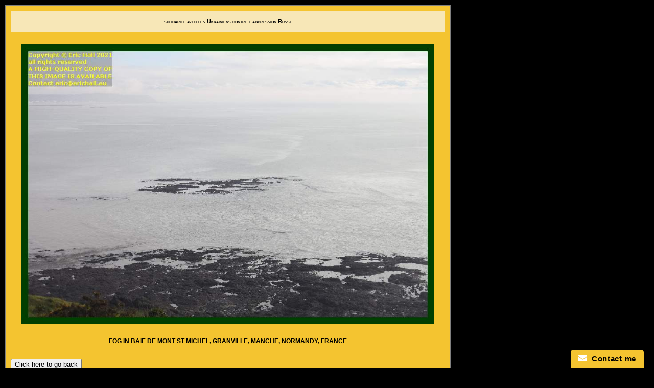

--- FILE ---
content_type: text/html
request_url: https://www.erichall.eu/images/2102/21020003.html
body_size: 891
content:
<!DOCTYPE HTML PUBLIC "-//W3C//DTD HTML 4.0 Transitional//EN">
<html>
<head>
<!-- Global site tag (gtag.js) - Google Analytics -->
<script async src="https://www.googletagmanager.com/gtag/js?id=UA-162256401-1"></script>
<script>
  window.dataLayer = window.dataLayer || [];
  function gtag(){dataLayer.push(arguments);}
  gtag('js', new Date());

  gtag('config', 'UA-162256401-1');
</script>
<title>FOG IN BAIE DE MONT ST MICHEL GRANVILLE MANCHE NORMANDY FRANCE PHOTO ERIC HALL</title>
<meta http-equiv="Content-Type" content="text/html; charset=iso-8859-1">
<meta property="article:author" content="https://www.intern.facebook.com/FB-Test-Page-Author-Page-1422158107832775/" />
<meta name="Author" content="Eric Hall">
<meta name="copyright" content="Copyright 1997 - 2021, Eric Hall">

<meta name="description"
content="FOG IN BAIE DE MONT ST MICHEL GRANVILLE MANCHE NORMANDY FRANCE PHOTO ERIC HALL" />
<meta name="keywords"
content="fog, baie de mont st michel, Granville, Manche, Normandy, France, Eric Hall" />

<link rel="stylesheet" type="text/css" href="https://www.erichall.eu/stylesheeta.css">
</head>


<body>
	<div id="copyright">
		<div align="center">
  			<div align="center" class="black">
    				<div class="black_a">

<script type="text/javascript" language="JavaScript" src="https://www.erichall.eu/photo_newsflash.js"></script>
				</div>
			</div>
<br />
&nbsp;
<br />
<img src="https://www.erichall.eu/images/2102/21020003.jpg" alt="fog in baie de mont st michel Granville Manche Normandy France Eric Hall"  class="alignleft" width="95%"/></a>
</p><p><br clear="both">
</p><p class="caption">
<h3>
FOG IN BAIE DE MONT ST MICHEL, GRANVILLE, MANCHE, NORMANDY, FRANCE
</h3>
</p><p><br clear="both"></p><p>
		</div>

		
  <div class="pw_widget pw_copypaste_true pw_size_16 pw_counter_true">
<a class="pw_facebook"></a>
<a class="pw_twitter"></a>
<a class="pw_email"></a>
<a class="pw_googleplus"></a>
  </div>
<script src="http://i.po.st/share/script/post-widget.js#publisherKey=BraveNetMedia" type="text/javascript" charset="utf-8"></script>
  <button onclick="history.go(-1)"> 
        Click here to go back 
    </button> 

</p><p><br clear="both"></p>

<!!------	START 3 C STATS CONTROLLER -------!!>
<script src="https://www.w3counter.com/tracker.js?id=128490"></script>
<!!------	END 3 C STATS CONTROLLER -------!!>
</p><p><br clear="all"></p><p>
 	
			<div align="right">

</p><p>
<a href="http://www.erichall.eu" target="_self"><strong>HOME PAGE</strong>
</a>
</p><p>&nbsp;</p><p>
Page last modified 22:39 - 1st February 2021<br />
site last modified <script type="text/javascript" language="JavaScript" src="https://www.erichall.eu/update.js"></script>
<p>
&copy <script type="text/javascript" language="JavaScript" src="https://www.erichall.eu/copyright.js"></script>
    			</div>
		</div>

	</div>
</div>
</body>
</html>

--- FILE ---
content_type: text/css
request_url: https://www.erichall.eu/stylesheeta.css
body_size: 1252
content:

body {font-size: 8pt;
	font-family: verdana, arial, sans-serif;
	color: #000000;
	background: #000000; #cfcdcf;
	
	margin-top: 10px;
	margin-bottom: 10px;
	margin-left: 10px;

	text-align: justify;

border-right-width: thick;
border-left-width: thick;
border-bottom-width: thick;
border-top-width: thick;

	}

  /* Hides from IE5-mac \*/
  * html #dtlspart {height: 1%;}
  /* End hide from IE5-mac */


a:link    { color: #0000ff; }    	/* unvisited links */
a:visited { color: #008000; 		/* visited links   */
		}   
a:hover   { color: #f4c430; 
	      background: #000000;
		} /* user hovers     */
a:active  { color: #00ffff; }   /* active links    */


#navlist li
		{
			display: inline; 	/* for IE5 and IE6 */
		}

#navlist
		{
			width: 120px;	/* to display the list horizontally */
			font-family: arial;
			margin: 0 0 0 1em;
			padding: 0px;
                  background: #fffff;
		}



#navlist a
	{
		width: 90.99%;   	/* extend the sensible area to the maximum with IE5 */
		display: block;
		background: #fffff;   #fef97a;     f4c430;
		text-align: left;
		text-decoration: none;
		padding: 2px;
		font: normal normal normal 9px Verdana;
		color: #000000;
		border-style: single;
		border-bottom: 1px solid #000000;
		
	}

#navlist a:hover 
	{ 
		background-color: #000000;
		color: #cfcdcf;
		font-weight: bold;
		color: #f4c430;
		
	} 
#navlist a:visited 
	{ 
		color: #008000; 
		border-right: 5px solid #cfcfcf;	
	}

#link
	{
		width: 120px;	/* to display the list horizontally */
		font-family: verdana;
		margin: 0 0 0 3em;
		padding: 2px;
		border-top: 1px #000000 solid;
		border-left: 1px #000000 solid;
		border-right: 1px #000000 solid;
		border-bottom: 1px #000000 solid;
	}	

#link a
	{
		width: 99.99%;	/* extend the sensible area to the maximum with IE5 */
		display: block;
		background-color: #ffffff;

		text-align: left;
		text-decoration: none;
		font: 10px Verdana;
		font-weight: bolder;
		color: #000000;
	}

#link a:hover 
	{ 
		background-color: #f4c430; 
	}

#link a:visited 
	{ 
		color: #0000ff; 
	}


#topp
	{
		background-color: #ffffff;
		border-left: 1px solid gray;
		border-right: 1px solid gray;
		border-top: 1px solid gray;
		font-size: 0.8em;
		font-weight: bold;
		color: #000000;
		width: 850px;
		padding: 10px;
	}	


#bott
	{
		background-color: #ffffff;
		border-left: 1px solid gray;
		border-right: 1px solid gray;
		border-bottom: 1px solid gray;
		font-size: 0.8em;
		color: #000000;
		width: 850px;
		padding: 10px;	
		}






#copyright {
	clear: both;
	border-top: 2px solid gray;
	border-left: 2px solid gray;
	border-right: 2px solid gray;
	border-bottom: 2px solid gray;
	background-color: #f4c430;
	width: 850px;
	padding: 9px;
	}
	
	#copyright p {
		color: #3d492b;
		font: 11px/12px Verdana, Arial, Helvetica, sans-serif;
		margin: 0 0 3px 340px;
		}



#aa {
	background-color: white;
	border-left: 1px solid gray;
	border-right: 1px solid gray;
	padding: 10px;
	width: 850px;
	}

#laa {font-size: 10pt;
	font-family: verdana, arial;
	color: #000000;
	background-color: white;
	padding: 15px 3% 15px 13em;
	}

#bannera{
	font-size: 8pt;
	background-color: #ffffff; #f4c430;
	padding: 2px; 2px; 2px; 2px;
	margin: 0px;
            border: none;
            
	text-align: left;	
	width: 146px;
	}

#aal {
	background-color: white;
	border: none;
	padding: 20px 0px 0px 0px;
	float: left;
	width: 200x;
	}

#aar {
	background-color: white;
	border-left: thin solid black;
	padding: 10px 10px 10px 10px;
	float: right;
	width: 625px;
	}

#aall {
	background-color: white;
	border: none;
	padding: 3px 3px 3px 3px;
	float: left;
	width: 48%;
	}

#aarr {
	background-color: white;
	border: none;
	padding: 3px 3px 3px 3px;
	float: right;
	width: 48%;
	}

#aalll {
	background-color: white;
	border: none;
	padding: 3px 3px 3px 3px;
	float: left;
	width: 25%;
	}

#aarrr {
	background-color: white;
	border: none;
	padding: 3px 3px 3px 3px;
	float: right;
	width: 75%;
	}

    	
#contact	{
		background-color: #cfcfcf;
		border-left: thin solid gray;
		border-right: thin solid gray;
		font-size: x-small;
		color: white;
		padding: 10px 10px 10px 10px;	
		}

#ctll {
	background-color: #cfcfcf;
	border: none;
	padding: 3px 3px 3px 3px;
	text-align: left;
	float: left;
	width: 48%;
	}

#ctrr {
	background-color: #cfcfcf;
	border: none;
	padding: 3px 3px 3px 3px;
	text-align: right;
	float: right;
	width: 48%;
	}

#green {
	border: 1px solid gray;
	background-color: #f4c430;
	height: 0.2em;
	width: 850px;
	padding: 10px;
	
	}

.black	{
		display: block;
		background-color: #f7e7b7; #efefff; #000000;
		color: #000000; white;
		font-weight: bold;
		font-variant: small-caps;
		text-align: center;
		padding: 12px;
		border: thin solid black;
		}

.black_a	{
		display: block;
		background-color: #f7e7b7; #efefff; #000000;
		color: #000000; white;
		font-weight: bold;
		font-variant: small-caps;
		text-align: center;
		padding: 2px;
		border: none;
		}

.quote	{
		font-size: 7.8pt;
		font-style: italic;
		font-weight: bold;
		text-indent: 50px;
		}

.bold		{
		font-weight: bold;
		}

.leftim	{
		margin-bottom: 10px;
		margin-top: 10px;
		margin-right: 30px;
		float: left;
		width: 125px;	
		border: 2px;	
		}
	
.rightim	{
		margin-bottom: 10px;
		margin-top: 10px;
		margin-left: 30px;
		float: right;
		width: 125px;		
		}

.leftim2	{
		margin-bottom: 8px;
		margin-top: 8px;
		margin-right: 8px;
		float: left;
		width: 50px;		
		}

.par_right {
	background-color: white;
	border: none;
	margin-left:160px;	
	padding: 3px 3px 3px 3px;
	}

.par_quote {
	background-color: white;
	border: none;
	margin-left:180px;	
	margin-right:20px;
	padding: 3px 3px 3px 3px;
	}

.par_right_g {
	background-color: #f7e7b7; #efefff; #e2e8ec
	border: none;
	margin-left:160px;	
	padding: 6px 6px 6px 6px;
	}




.list {
	margin-left:30px;	
	}

.lista {
	margin-left:30px;
	padding: 3px;	
	}

.listb {
	margin-left:150px;
	padding: 3px;	
	}

.listc {
	margin-left:160px;
	padding: 3px;	
	}
.align_list {
	margin-left:100px;
	padding: 3px;	
	}

.title	{
		font-size: 13pt;
		background-color: #f4c430;
		color: #000000;
		font-weight: bolder;
		text-align: center;
		padding-top: 5px;
		padding-bottom: 5px;
		border: 1px solid gray;
		}
.smalltitle	{
		font-size: 8.5pt;
		background-color: #f4c430;
		color: #000000;
		font-weight: bolder;
		text-align: center;
		padding: 3px;
		border: 1px solid gray;
		}

.menu		{
		font-size: 8px;
		font-weight: bolder;
		font-variant: small-caps;
		border-left-width: 3px;
		border-bottom-width: 1px;
		border-color: #000000;
		}
		
.caption	{
		font-size:	12px		
		font-weight: bold;
		font-variant: small-caps;
		text-align: center;
		}

--- FILE ---
content_type: application/javascript
request_url: https://www.w3counter.com/js/widgets.js
body_size: 6044
content:
/*! icf 2018-07-03 */
function wsg_init(){wsg_cookies.get("wsg_referrer")||wsg_cookies.set("wsg_referrer",document.referrer);var a=wsg_cookies.get("wsg_pages");if(a){if(a.length<1e3){var b=a.split("\n");b=b.slice(Math.max(0,b.length-10),b.length),b[b.length-1]!=window.location.href&&(a=b.join("\n"),wsg_cookies.set("wsg_pages",a+"\n"+window.location.href))}}else wsg_cookies.set("wsg_pages",window.location.href);$J("body").on("wsg.shown",function(a,b){var c=wsg_cookies.get("wsg_"+b),d=Math.round(+new Date/1e3),e={};if(e.id=b,c){var f=c.split(",");f=f.slice(Math.max(0,f.length-5),f.length),c=f.join(","),wsg_cookies.set("wsg_"+b,c+","+d,{expires:30}),e.type="view"}else wsg_cookies.set("wsg_"+b,d,{expires:30}),e.type="unique_view";wsg_record(e)}),$J("body").on("wsg.submitted",function(a,b){wsg_cookies.set("wsg_submitted_"+b,"true",{expires:30})}),$J("body").on("wsg.clicked",function(a,b){wsg_cookies.set("wsg_clicked_"+b,"true")}),$J("body").on("wsg.closed",function(a,b){wsg_cookies.set("wsg_closed_"+b,"true")})}function wsg_html_encode(a){return $J("<div/>").text(a).html()}function wsg_darken_color(a,b,c){var d=a<0?-1*a:a,e=Math.round,f=parseInt;if(b.length>7){var g=b.split(","),h=(c||(a<0?"rgb(0,0,0)":"rgb(255,255,255)")).split(","),i=f(g[0].slice(4)),j=f(g[1]),k=f(g[2]);return"rgb("+(e((f(h[0].slice(4))-i)*d)+i)+","+(e((f(h[1])-j)*d)+j)+","+(e((f(h[2])-k)*d)+k)+")"}var g=f(b.slice(1),16),h=f((c||(a<0?"#000000":"#FFFFFF")).slice(1),16),l=g>>16,m=g>>8&255,n=255&g;return"#"+(16777216+65536*(e(((h>>16)-l)*d)+l)+256*(e(((h>>8&255)-m)*d)+m)+(e(((255&h)-n)*d)+n)).toString(16).slice(1)}function wsg_record(a){void 0!==window.wsgdemo&&"contact"!=a.type&&"optin"!=a.type||(a.wp=window.location.href,a.country=window.wsg_country,a.location=window.wsg_location,a.referrer=wsg_cookies.get("wsg_referrer"),a.pages=wsg_cookies.get("wsg_pages"),$J.post(window.wsg_base_url+"/submit",a))}function wsg_match_url(a,b){var c=/[|\\{}()[\]^$+?.]/g;if(b=b.replace(c,"\\$&"),0===b.indexOf("http")){var d=new RegExp("^"+b.replace(/\*/g,".*")+"$","i");return null!=a.match(d)}if(0!==b.indexOf("http")){var d=new RegExp("^"+b.replace(/\*/g,".*")+"$","i");if(null!=a.match(d))return!0;var e=a.split("/");a="";for(var f=3;f<e.length;f++)a+="/"+e[f];return null!=a.match(d)}}!function(a){var b=window.WSGCookies,c=window.WSGCookies=a();c.noConflict=function(){return window.WSGCookies=b,c}}(function(){function a(){for(var a=0,b={};a<arguments.length;a++){var c=arguments[a];for(var d in c)b[d]=c[d]}return b}function b(c){function d(b,e,f){var g;if("undefined"!=typeof document){if(arguments.length>1){if(f=a({path:"/"},d.defaults,f),"number"==typeof f.expires){var h=new Date;h.setMilliseconds(h.getMilliseconds()+864e5*f.expires),f.expires=h}f.expires=f.expires?f.expires.toUTCString():"";try{g=JSON.stringify(e),/^[\{\[]/.test(g)&&(e=g)}catch(q){}e=c.write?c.write(e,b):encodeURIComponent(String(e)).replace(/%(23|24|26|2B|3A|3C|3E|3D|2F|3F|40|5B|5D|5E|60|7B|7D|7C)/g,decodeURIComponent),b=encodeURIComponent(String(b)),b=b.replace(/%(23|24|26|2B|5E|60|7C)/g,decodeURIComponent),b=b.replace(/[\(\)]/g,escape);var i="";for(var j in f)f[j]&&(i+="; "+j,!0!==f[j]&&(i+="="+f[j]));return document.cookie=b+"="+e+i}b||(g={});for(var k=document.cookie?document.cookie.split("; "):[],l=/(%[0-9A-Z]{2})+/g,m=0;m<k.length;m++){var n=k[m].split("="),o=n.slice(1).join("=");'"'===o.charAt(0)&&(o=o.slice(1,-1));try{var p=n[0].replace(l,decodeURIComponent);if(o=c.read?c.read(o,p):c(o,p)||o.replace(l,decodeURIComponent),this.json)try{o=JSON.parse(o)}catch(q){}if(b===p){g=o;break}b||(g[p]=o)}catch(q){}}return g}}return d.set=d,d.get=function(a){return d.call(d,a)},d.getJSON=function(){return d.apply({json:!0},[].slice.call(arguments))},d.defaults={},d.remove=function(b,c){d(b,"",a(c,{expires:-1}))},d.withConverter=b,d}return b(function(){})}),window.wsg_cookies=window.WSGCookies,$J("body").append('<div id="wsg-backdrop"></div>'),window.wsg_widgets=new Array;var wsg_check=function(){if(void 0!==window.wsg_options&&window.wsg_options.length>0){for(var a=0;a<window.wsg_options.length;a++){var b=window.wsg_options[a],c=!0;if(!window.wsg_has_premium&&void 0!==b.needs_premium&&b.needs_premium&&void 0===window.wsg_widget_id&&(c=!1),"contact"!=b.type){wsg_cookies.get("wsg_submitted_"+b.id)&&(c=!1)}wsg_cookies.get("wsg_closed_"+b.id)&&(c=!1);if(wsg_cookies.get("wsg_clicked_"+b.id)&&(c=!1),"once"==b.show){var d=wsg_cookies.get("wsg_"+b.id);d&&(c=!1)}if("limit"==b.show){var d=wsg_cookies.get("wsg_"+b.id);if(d){for(var e=Math.round(+new Date/1e3),f="day"==b.showper?e-86400:e-3600,g=0,h=d.split(","),i=0;i<h.length;i++)h[i]>f&&g++;g>=b.showmax&&(c=!1)}}if(void 0!==b.page_rule_select){for(var j=!1,k=!1,i=0;i<b.page_rule.length;i++){var l=b.page_rule_select[i],m=b.page_rule[i];if(0!=m.length){if("hide"==l&&wsg_match_url(window.location.href,m)){c=!1;break}"show"==l&&(j=!0,wsg_match_url(window.location.href,m)&&(k=!0))}}j&&!k&&(c=!1)}if(void 0!==b.location_rule_select){for(var j=!1,k=!1,i=0;i<b.location_rule.length;i++){var l=b.location_rule_select[i],m=b.location_rule[i];if(0!=m.length){if("hide"==l&&m==window.wsg_country){c=!1;break}"show"==l&&(j=!0,m==window.wsg_country&&(k=!0))}}j&&!k&&(c=!1)}if(void 0!==b.referrer_rule_select){var j=!1,k=!1,n=wsg_cookies.get("wsg_referrer");null==n&&(n=document.referrer);for(var i=0;i<b.referrer_rule.length;i++){var l=b.referrer_rule_select[i],m=b.referrer_rule[i];if(0!=m.length){if("hide"==l&&wsg_match_url(n,m)){c=!1;break}"show"==l&&(j=!0,wsg_match_url(n,m)&&(k=!0))}}j&&!k&&(c=!1)}var o=/Mobi/.test(navigator.userAgent);if(o&&void 0===b.showmobile&&(c=!1),o||void 0!==b.showdesktop||(c=!1),c||void 0!==window.wsg_widget_id){if("contact"==b.type)var p=new WSG_Contact_Widget(b);if("promobar"==b.type)var p=new WSG_Promobar_Widget(b);if("optinbar"==b.type)var p=new WSG_Optinbar_Widget(b);if("promopopup"==b.type)var p=new WSG_Promopopup_Widget(b);if("optinpopup"==b.type)var p=new WSG_Optinpopup_Widget(b);if("follow"==b.type)var p=new WSG_Follow_Widget(b);window.wsg_widgets.push(p),"arrive"!=b.trigger&&void 0===window.wsg_widget_id||p.show(),"delay"==b.trigger&&function(a,b){window.setTimeout(function(){a.show()},1e3*b.delay)}(p,b),"scroll"==b.trigger&&function(a,b){$J(window).on("scroll."+b.id,function(){$J(window).scrollTop()/($J(document).height()-$J(window).height())>b.percent/100&&(a.show(),$J(window).off("scroll."+b.id))})}(p,b),"click"==b.trigger&&function(a,b){$J("body").on("click",b.selector,function(){a.show()})}(p,b),"exit"==b.trigger&&function(a,b){$J(document).on("mouseout."+b.id,function(c){if(c=c||window.event,"input"!=c.target.tagName.toLowerCase()){var d=Math.max(document.documentElement.clientWidth,window.innerWidth||0);if(!(c.clientX>=d-50||c.clientY>=10)){c.relatedTarget||c.toElement||a.show(),$J(document).off("mouseout."+b.id)}}})}(p,b)}}window.clearInterval(wsg_t)}},wsg_t;$J(function(){void 0===window.wsg_loaded&&(wsg_init(),wsg_t=setInterval(wsg_check,100)),window.wsg_loaded=!0});var WSG_Contact_Widget=function(a){this.id=Math.floor(8888*Math.random())+1111,this.options=a,this.position=this.options.position,void 0===this.options.buttonlabel&&void 0!==this.options.buttontext&&(this.options.buttonlabel=this.options.buttontext),this.template='<div id="widget-'+this.id+'" class="wsg-outer">',this.template+='<div class="wsg-wrapper">',this.template+='<div class="wsg-popup">',this.template+='<div class="wsg-close">&times;</div>',this.template+='<div class="wsg-popup-bg"></div>',this.template+='<div class="wsg-contact-content">',this.template+="<h1>"+a.title+"</h1>",this.template+='<form action="'+window.wsg_base_url+'/submit" method="post">',this.template+=a.intro;for(var b in a.questions){var c=a.questions[b];"disabled"!=c.type&&(this.template+='<label for="'+this.id+wsg_html_encode(c.name)+'">'+wsg_html_encode(c.label)+"</label>"),"disabled"!=c.type&&"textarea"!=c.type&&(this.template+='<input type="text" name="'+wsg_html_encode(c.name)+'" id="'+this.id+wsg_html_encode(c.name)+'" value="" /><br /><br />'),"textarea"==c.type&&(this.template+='<textarea name="'+wsg_html_encode(c.name)+'" id="'+this.id+wsg_html_encode(c.name)+'"></textarea><br /><br />')}if(this.template+='<input type="submit" value="'+this.options.buttonlabel+'" /></form>',this.template+="</div>",this.template+="</div>",this.template+="</div>",void 0!==window.wsg_brand_name&&window.wsg_brand_name.length&&(void 0===this.options.showbranding&&!window.wsg_has_premium||void 0!==this.options.showbranding&&this.options.showbranding)){this.template+='<div class="wsg-branding">';var d=window.wsg_brand_url+"?utm_source=powered+by&utm_medium=widget&utm_content=contact&domain="+window.location.hostname+"&utm_campaign="+escape(window.wsg_brand_name);this.template+='<a href="'+d+'" target="_blank" title="Powered by '+window.wsg_brand_name+'"><img src="'+window.wsg_base_url+'/images/bolt.png" style="height: 12px" /> by <b>'+window.wsg_brand_name+"</b></a>",this.template+="</div>"}this.template+="</div>",this.init()};WSG_Contact_Widget.prototype={constructor:WSG_Contact_Widget,init:function(){$J("body").append(this.template),"hidden"!=this.options.tabposition&&this.render_tab(),this.wrapper=$J("#widget-"+this.id),this.wrapper.find(".wsg-popup").css("background",this.options.bgcolor),this.wrapper.find(".wsg-popup, .wsg-popup h1, .wsg-popup p, .wsg-popup label").css("color",this.options.textcolor),this.wrapper.find('.wsg-popup input[type="submit"]').css("background",this.options.buttoncolor),this.wrapper.find('.wsg-popup input[type="submit"]').css("border-color",this.options.buttoncolor),this.wrapper.find('.wsg-popup input[type="submit"]').css("color",this.options.buttontextcolor),this.wrapper.find(".wsg-close").css("background",wsg_darken_color(-.1,this.options.bgcolor));var a=window.innerHeight||document.documentElement.clientHeight||document.body.clientHeight,b=a/2-this.wrapper.height()/2;b<0&&(b=0),b>150&&(b=150),this.wrapper.css("padding-top",b+"px"),this.wrapper.css("width","100%"),this.options.bgimg.length&&(this.wrapper.find(".wsg-popup-bg").css("background-image","url("+window.wsg_base_url+this.options.bgimg+")"),this.wrapper.find(".wsg-popup-bg").css("background-size","cover"),this.wrapper.find(".wsg-popup-bg").css("opacity",(100-this.options.bgtransparency)/100));var c=this;this.wrapper.find("form").on("submit",function(a){return a.preventDefault(),c.submit(),!1});var c=this;this.wrapper.find('.wsg-popup input[type="submit"]').on("click",function(a){return a.preventDefault(),c.submit(),!1})},destroy:function(){this.hide(),this.wrapper.remove(),void 0!==this.tab&&this.tab.remove()},render_tab:function(){this.tab=$J("<div></div>"),this.tab.css("position","fixed"),this.tab.css("background",this.options.tabcolor),this.tab.css("color",this.options.tabtextcolor),this.tab.css("padding","10px 15px"),this.tab.css("font-family","arial"),this.tab.css("font-size","15px"),this.tab.css("font-weight","bold"),this.tab.css("letter-spacing","0.7px"),this.tab.css("line-height","1em"),this.tab.css("cursor","pointer"),this.tab.css("z-index","99999");var a=this.options.tabtext;void 0!==this.options.tabicon&&(a='<img src="'+window.wsg_base_url+'/images/email.png" alt="Email Icon" style="height: 13px; display: inline; margin: 0; padding: 0" />&nbsp; '+a),this.tab.html(a),"bottomright"==this.options.tabposition?(this.tab.css("bottom",0),this.tab.css("right","20px"),this.tab.css("border-top-right-radius","5px"),this.tab.css("border-top-left-radius","5px")):"bottomleft"==this.options.tabposition?(this.tab.css("bottom",0),this.tab.css("left","10px"),this.tab.css("border-top-right-radius","5px"),this.tab.css("border-top-left-radius","5px")):"topleft"==this.options.tabposition?(this.tab.css("top","15%"),this.tab.css("left","0"),this.tab.css("border-top-left-radius","5px"),this.tab.css("border-top-right-radius","5px"),this.tab.css("transform","rotate(90deg)"),this.tab.css("transform-origin","0 100%")):(this.tab.css("top","20%"),this.tab.css("right","0"),this.tab.css("border-top-left-radius","5px"),this.tab.css("border-top-right-radius","5px"),this.tab.css("transform","rotate(270deg) translateX(0) translateY(-100%)"),this.tab.css("transform-origin","100% 0")),$J("body").append(this.tab),this.tab.on("click",$J.proxy(this.show,this))},show:function(){"none"==this.wrapper.css("display")&&($J(".wsg-outer, #wsg-backdrop").on("click",$J.proxy(this.hide,this)),$J(".wsg-popup").on("click",function(a){a.stopPropagation()}),$J("#widget-"+this.id+" .wsg-close").on("click",$J.proxy(this.hide,this)),$J("#wsg-backdrop").css("background-color","rgba(0, 0, 0, 0.6)").fadeIn(),this.wrapper.show(),$J("html, body").animate({scrollTop:0},"fast"),$J("body").trigger("wsg.shown",[this.options.id]))},hide:function(){$J(".wsg-outer, #wsg-backdrop").off("click"),$J(".wsg-popup").off("click"),$J("#widget-"+this.id+" .wsg-close").off("click"),$J("#wsg-backdrop").css("background-color","rgba(0, 0, 0, 0)"),setTimeout(function(){$J("#wsg-backdrop").css("display","none")},500),this.wrapper.hide()},submit:function(){var a=0,b={};b.type="contact",b.id=this.options.id;for(var c in this.options.questions){var d=this.options.questions[c];if(d.name=d.name+"","email"!=d.type&&"textarea"!=d.type&&"disabled"!=d.type)b["type_"+d.name.replace("question_","")]=d.type,b["label_"+d.name.replace("question_","")]=d.label,b[d.name]=this.wrapper.find("#"+this.id+d.name).val().trim();else if("email"==d.type){var e=this.wrapper.find("#"+this.id+d.name).val().trim();e.indexOf("@")>0&&e.indexOf(".")>0?(b["type_"+d.name.replace("question_","")]=d.type,b["label_"+d.name.replace("question_","")]=d.label,b[d.name]=this.wrapper.find("#"+this.id+d.name).val().trim()):(this.wrapper.find("#"+this.id+d.name).animate({margin:"0 0 0 5px"},200,function(){$J(this).animate({margin:"0"},200,function(){$J(this).animate({margin:"0 0 0 5px"},200,function(){$J(this).animate({margin:"0"},200)})})}),a++)}else"textarea"==d.type&&(""!=this.wrapper.find("#"+this.id+d.name).val().trim()?(b["type_"+d.name.replace("question_","")]=d.type,b["label_"+d.name.replace("question_","")]=d.label,b[d.name]=this.wrapper.find("#"+this.id+d.name).val().trim()):(this.wrapper.find("#"+this.id+d.name).animate({margin:"0 0 0 5px"},200,function(){$J(this).animate({margin:"0"},200,function(){$J(this).animate({margin:"0 0 0 5px"},200,function(){$J(this).animate({margin:"0"},200)})})}),a++))}if(0==a){wsg_record(b),this.wrapper.find(".wsg-contact-content form").remove();var f=$J(this.options.thankyou);this.wrapper.find(".wsg-contact-content").append(f),"tab"==this.options.trigger&&this.tab.remove(),$J("body").trigger("wsg.submitted",[this.options.id])}}};var WSG_Optinbar_Widget=function(a){if(this.id=Math.floor(8888*Math.random())+1111,this.options=a,this.position=this.options.position,this.template='<div id="widget-'+this.id+'" class="wsg-promobar">',this.template+='<div class="wsg-close">&times;</div>',void 0!==window.wsg_brand_name&&window.wsg_brand_name.length&&(void 0===this.options.showbranding&&!window.wsg_has_premium||void 0!==this.options.showbranding&&this.options.showbranding)){this.template+='<div class="wsg-branding-icon">';var b=window.wsg_brand_url+"?utm_source=powered+by&utm_medium=widget&utm_content=optinbar&domain="+window.location.hostname+"&utm_campaign="+escape(window.wsg_brand_name);this.template+='<a href="'+b+'" target="_blank" title="Powered by '+window.wsg_brand_name+'"><img src="'+window.wsg_base_url+'/images/bolt.png" style="height: 16px" title="Powered By '+window.wsg_brand_name+'" /></a>',this.template+="</div>"}this.template+='<div class="wsg-promobar-content">',this.template+='<div class="wsg-promobar-text">'+a.text+"</div>",this.template+='<div class="wsg-promobar-input">',this.template+='<input type="text" name="email" placeholder="Your email" />',this.template+="</div>",this.template+='<div class="wsg-promobar-button">',this.template+='<a href="'+a.buttonurl+'">'+a.buttontext+"</a>",this.template+="</div></div>",this.init()};WSG_Optinbar_Widget.prototype={constructor:WSG_Optinbar_Widget,init:function(){$J("body").prepend(this.template),this.wrapper=$J("#widget-"+this.id),this.wrapper.css("font-family",this.options.fontfamily),this.wrapper.css("background",this.options.bgcolor),this.wrapper.css("color",this.options.textcolor),this.wrapper.find(".wsg-promobar-button a").css("background",this.options.buttoncolor),this.wrapper.find(".wsg-promobar-button a").css("color",this.options.buttontextcolor),this.wrapper.find(".wsg-close").css("background",wsg_darken_color(-.1,this.options.bgcolor)),"top"==this.options.position?(this.wrapper.css("top",0),this.wrapper.css("position","fixed")):(this.wrapper.css("bottom",0),this.wrapper.css("position","fixed"));var a=50,b=18;"small"==this.options.size?(a=40,b=16):"large"==this.options.size&&(a=80,b=20),this.wrapper.css("height",a+"px"),this.wrapper.find(".wsg-promobar-text, .wsg-promobar-button, .wsg-promobar-input").css("line-height",a+"px"),this.wrapper.css("font-size",b+"px"),this.wrapper.find(".wsg-promobar-button a").css("font-size",b-3+"px"),this.wrapper.find(".wsg-promobar-button a").css("padding",a/10+"px "+a/5+"px"),this.wrapper.find("input").css("font-size",b-2+"px"),this.wrapper.find("input").css("padding",a/10-2+"px "+(a/5-2)+"px"),$J("#widget-"+this.id+" .wsg-close").on("click",$J.proxy(this.close,this)),this.wrapper.find(".wsg-promobar-button").on("click",$J.proxy(this.submit,this));var c=this;this.wrapper.find(".wsg-promobar-input input").on("keyup",function(a){13==a.keyCode&&c.submit()})},destroy:function(){this.hide(),this.wrapper.remove()},show:function(){if("none"==this.wrapper.css("display")){if($J(window).width()>650){var a="+"+this.wrapper.outerHeight().toString()+"px";this.wrapper.slideDown("slow"),"top"==this.options.position&&$J("body").animate({paddingTop:a},"slow")}else this.wrapper.css("display","table");$J("body").trigger("wsg.shown",[this.options.id])}},hide:function(){if($J(window).width()>650){var a="-"+this.wrapper.outerHeight().toString()+"px";"top"==this.options.position&&$J("body").animate({paddingTop:a},"slow")}this.wrapper.slideUp()},close:function(){$J("body").trigger("wsg.closed",[this.options.id]),this.hide()},submit:function(){var a=this.wrapper.find("input").val();if(a.length&&a.indexOf("@")>0&&a.indexOf(".")>0){var b={};b.type="optin",b.id=this.options.id,b.email=a,wsg_record(b),$J("body").trigger("wsg.submitted",[this.options.id]),this.wrapper.find(".wsg-promobar-text").html(this.options.thankyou),this.wrapper.find(".wsg-promobar-input").remove(),this.wrapper.find(".wsg-promobar-button").remove()}else this.wrapper.find(".wsg-promobar-input").animate({margin:"0 5px"},200,function(){$J(this).animate({margin:"0"},200,function(){$J(this).animate({margin:"0 5px"},200,function(){$J(this).animate({margin:"0"},200)})})});return!1}};var WSG_Optinpopup_Widget=function(a){if(this.id=Math.floor(8888*Math.random())+1111,this.options=a,this.position=this.options.position,this.template='<div id="widget-'+this.id+'" class="wsg-outer">',this.template+='<div class="wsg-wrapper">',this.template+='<div class="wsg-popup">',this.template+='<div class="wsg-close">&times;</div>',this.template+='<div class="wsg-popup-bg"></div>',this.template+='<div class="wsg-popup-content">',a.headline.length&&(this.template+="<h1><b>"+a.headline+"</b></h1>"),this.template+='<div class="wsg-form-wrapper">',this.template+=a.text,this.template+='<div class="wsg-popup-input">',this.template+='<input type="text" name="email" placeholder="Your email" />',this.template+="</div>",this.template+='<a href="#" class="wsg-popup-button">'+a.buttontext+"</a>",void 0!==a["after-text"]&&a["after-text"].length&&(this.template+='<div style="margin-top: 20px; margin-bottom: -20px">',this.template+=a["after-text"],this.template+="</div>"),this.template+="</div>",this.template+="</div>",this.template+="</div>",this.template+="</div>",void 0!==window.wsg_brand_name&&window.wsg_brand_name.length&&(void 0===this.options.showbranding&&!window.wsg_has_premium||void 0!==this.options.showbranding&&this.options.showbranding)){this.template+='<div class="wsg-branding">';var b=window.wsg_brand_url+"?utm_source=powered+by&utm_medium=widget&utm_content=optinpopup&domain="+window.location.hostname+"&utm_campaign="+escape(window.wsg_brand_name);this.template+='<a href="'+b+'" target="_blank" title="Powered by '+window.wsg_brand_name+'"><img src="'+window.wsg_base_url+'/images/bolt.png" style="height: 12px" /> by <b>'+window.wsg_brand_name+"</b></a>",this.template+="</div>"}this.template+="</div>",this.init()};WSG_Optinpopup_Widget.prototype={constructor:WSG_Optinpopup_Widget,init:function(){if($J("body").prepend(this.template),this.wrapper=$J("#widget-"+this.id),this.wrapper.css("position","fixed"),this.wrapper.css("width","560px"),"bottom-right"==this.position)this.wrapper.css("top","auto"),this.wrapper.css("left","auto"),this.wrapper.css("right","-1000px"),this.wrapper.css("bottom","20px");else if("bottom-left"==this.position)this.wrapper.css("top","auto"),this.wrapper.css("left","-1000px"),this.wrapper.css("right","auto"),this.wrapper.css("bottom","20px");else if("top-left"==this.position)this.wrapper.css("top","20px"),this.wrapper.css("left","-1000px"),this.wrapper.css("right","auto"),this.wrapper.css("bottom","auto");else if("top-right"==this.position)this.wrapper.css("top","20px"),this.wrapper.css("left","auto"),this.wrapper.css("right","-1000px"),this.wrapper.css("bottom","auto");else{this.wrapper.css("width","100%");var a=window.innerHeight||document.documentElement.clientHeight||document.body.clientHeight,b=a/2-this.wrapper.height()/2;b<0&&(b=0),b>1e3&&(b=200),this.wrapper.css("padding-top",b+"px")}this.wrapper.find(".wsg-popup").css("background",this.options.bgcolor),this.wrapper.find(".wsg-popup").css("color",this.options.textcolor),this.wrapper.find(".wsg-popup h1").css("color",this.options.textcolor),this.wrapper.find(".wsg-popup p").css("color",this.options.textcolor),this.wrapper.find(".wsg-popup .wsg-popup-button").css("background",this.options.buttoncolor),this.wrapper.find(".wsg-popup .wsg-popup-button").css("border-color",this.options.buttoncolor),this.wrapper.find(".wsg-popup .wsg-popup-button").css("color",this.options.buttontextcolor),this.wrapper.find(".wsg-popup .wsg-popup-input input").css("background",this.options.buttontextcolor),this.wrapper.find(".wsg-popup .wsg-popup-input input").css("border-color",this.options.buttoncolor),this.wrapper.find(".wsg-popup .wsg-popup-input input").css("color",this.options.buttoncolor),this.wrapper.find(".wsg-close").css("background",wsg_darken_color(-.1,this.options.bgcolor)),this.wrapper.find(".wsg-popup, .wsg-popup-content, .wsg-popup-content h1, .wsg-popup-content p, .wsg-popup-content a").css("font-family",this.options.fontfamily),this.wrapper.find(".wsg-popup .wsg-popup-content").css("text-align",this.options.textalign),this.options.bgimg.length&&(this.wrapper.find(".wsg-popup-bg").css("background-image","url("+window.wsg_base_url+this.options.bgimg+")"),this.wrapper.find(".wsg-popup-bg").css("background-size","cover"),this.wrapper.find(".wsg-popup-bg").css("opacity",(100-this.options.bgtransparency)/100)),$J("#widget-"+this.id+" .wsg-close").on("click",$J.proxy(this.close,this)),this.wrapper.find(".wsg-popup .wsg-popup-button").on("click",$J.proxy(this.submit,this));var c=this;this.wrapper.find(".wsg-popup .wsg-popup-input input").on("keyup",function(a){13==a.keyCode&&c.submit()})},destroy:function(){this.hide(),this.wrapper.remove()},show:function(){if("none"==this.wrapper.css("display")){"modal"==this.position&&($J(".wsg-outer, #wsg-backdrop").on("click",$J.proxy(this.hide,this)),$J(".wsg-popup").on("click",function(a){a.stopPropagation()}),$J("#wsg-backdrop").css("background-color","rgba(0, 0, 0, 0.6)").fadeIn()),$J("#widget-"+this.id+" .wsg-close").on("click",$J.proxy(this.close,this)),"modal"!=this.position&&$J(window).width()<650?(this.wrapper.css("width","100%"),this.wrapper.css("left",0),this.wrapper.css("right",0),this.wrapper.show()):"bottom-right"==this.position?this.wrapper.show().animate({right:"20px"},"slow"):"bottom-left"==this.position?this.wrapper.show().animate({left:"20px"},"slow"):"top-left"==this.position?this.wrapper.show().animate({left:"20px"},"slow"):"top-right"==this.position?this.wrapper.show().animate({right:"20px"},"slow"):this.wrapper.show();var a=this.wrapper.find(".wsg-popup-button").outerWidth();a<200&&(a=200),this.wrapper.find(".wsg-popup .wsg-popup-input input").css("width",a+"px"),$J("body").trigger("wsg.shown",[this.options.id])}},hide:function(){"modal"==this.position&&($J(".wsg-outer, #wsg-backdrop").off("click"),$J(".wsg-popup").off("click"),$J("#wsg-backdrop").css("background-color","rgba(0, 0, 0, 0)"),setTimeout(function(){$J("#wsg-backdrop").css("display","none")},500)),$J("#widget-"+this.id+" .wsg-close").off("click"),this.wrapper.hide()},close:function(){this.hide(),$J("body").trigger("wsg.closed",[this.options.id])},submit:function(){var a=this.wrapper.find("input").val();if(a.length&&a.indexOf("@")>0&&a.indexOf(".")>0){var b={};b.type="optin",b.id=this.options.id,b.email=a,wsg_record(b),$J("body").trigger("wsg.submitted",[this.options.id]),this.wrapper.find(".wsg-form-wrapper").remove(),this.wrapper.find(".wsg-popup-content").append(this.options.thankyou)}else this.wrapper.find(".wsg-popup-input").animate({margin:"15px 5px 20px 5px"},200,function(){$J(this).animate({margin:"20px 0 15px 0"},200,function(){$J(this).animate({margin:"15px 5px 20px 5px"},200,function(){$J(this).animate({margin:"20px 0 15px 0"},200)})})});return!1}};var WSG_Promobar_Widget=function(a){if(this.id=Math.floor(8888*Math.random())+1111,this.options=a,this.position=this.options.position,this.template='<div id="widget-'+this.id+'" class="wsg-promobar">',this.template+='<div class="wsg-close">&times;</div>',void 0!==window.wsg_brand_name&&window.wsg_brand_name.length&&(void 0===this.options.showbranding&&!window.wsg_has_premium||void 0!==this.options.showbranding&&this.options.showbranding)){this.template+='<div class="wsg-branding-icon">';var b=window.wsg_brand_url+"?utm_source=powered+by&utm_medium=widget&utm_content=promobar&domain="+window.location.hostname+"&utm_campaign="+escape(window.wsg_brand_name);this.template+='<a href="'+b+'" target="_blank" title="Powered by '+window.wsg_brand_name+'"><img src="'+window.wsg_base_url+'/images/bolt.png" style="height: 16px" title="Powered By '+window.wsg_brand_name+'" /></a>',this.template+="</div>"}this.template+='<div class="wsg-promobar-content">',this.template+='<div class="wsg-promobar-text">'+a.text+"</div>",this.template+='<div class="wsg-promobar-button">',this.template+='<a href="'+a.buttonurl+'">'+a.buttontext+"</a>",this.template+="</div></div>",this.init()};WSG_Promobar_Widget.prototype={constructor:WSG_Promobar_Widget,init:function(){$J("body").prepend(this.template),this.wrapper=$J("#widget-"+this.id),this.wrapper.css("font-family",this.options.fontfamily),this.wrapper.css("background",this.options.bgcolor),this.wrapper.css("color",this.options.textcolor),this.wrapper.find(".wsg-promobar-button a").css("background",this.options.buttoncolor),this.wrapper.find(".wsg-promobar-button a").css("color",this.options.buttontextcolor),this.wrapper.find(".wsg-close").css("background",wsg_darken_color(-.1,this.options.bgcolor)),"top"==this.options.position?(this.wrapper.css("top",0),this.wrapper.css("position","fixed")):(this.wrapper.css("bottom",0),this.wrapper.css("position","fixed"));var a=50,b=18;"small"==this.options.size?(a=40,b=16):"large"==this.options.size&&(a=80,b=20),this.wrapper.css("height",a+"px"),this.wrapper.find(".wsg-promobar-text, .wsg-promobar-button, .wsg-promobar-input").css("line-height",a+"px"),this.wrapper.css("font-size",b+"px"),this.wrapper.find(".wsg-promobar-button a").css("font-size",b-3+"px"),this.wrapper.find(".wsg-promobar-button a").css("padding",a/10+"px "+a/5+"px"),$J("#widget-"+this.id+" .wsg-close").on("click",$J.proxy(this.close,this)),this.wrapper.find(".wsg-promobar-button a").on("click",$J.proxy(this.click,this))},destroy:function(){this.hide(),this.wrapper.remove()},show:function(){if("none"==this.wrapper.css("display")){if($J(window).width()>650){var a="+"+this.wrapper.outerHeight().toString()+"px";this.wrapper.slideDown("slow"),"top"==this.options.position&&$J("body").animate({paddingTop:a},"slow")}else this.wrapper.css("display","table");$J("body").trigger("wsg.shown",[this.options.id])}},hide:function(){if($J(window).width()>650){var a="-"+this.wrapper.outerHeight().toString()+"px";"top"==this.options.position&&$J("body").animate({paddingTop:a},"slow")}this.wrapper.slideUp()},close:function(){$J("body").trigger("wsg.closed",[this.options.id]),this.hide()},click:function(){var a={};return a.type="click",a.id=this.options.id,wsg_record(a),$J("body").trigger("wsg.clicked",[this.options.id]),window.location.href=this.wrapper.find(".wsg-promobar-button a").attr("href"),!1}};var WSG_Promopopup_Widget=function(a){if(this.id=Math.floor(8888*Math.random())+1111,this.options=a,this.position=this.options.position,this.template='<div id="widget-'+this.id+'" class="wsg-outer">',this.template+='<div class="wsg-wrapper">',this.template+='<div class="wsg-popup">',this.template+='<div class="wsg-close">&times;</div>',this.template+='<div class="wsg-popup-bg"></div>',this.template+='<div class="wsg-popup-content">',a.headline.length&&(this.template+="<h1><b>"+a.headline+"</b></h1>"),this.template+=a.text,this.template+='<a href="'+a.buttonurl+'" class="wsg-popup-button">'+a.buttontext+"</a>",void 0!==a["after-text"]&&a["after-text"].length&&(this.template+='<div style="margin-top: 20px; margin-bottom: -20px">',this.template+=a["after-text"],this.template+="</div>"),this.template+="</div>",this.template+="</div>",this.template+="</div>",void 0!==window.wsg_brand_name&&window.wsg_brand_name.length&&(void 0===this.options.showbranding&&!window.wsg_has_premium||void 0!==this.options.showbranding&&this.options.showbranding)){this.template+='<div class="wsg-branding">';var b=window.wsg_brand_url+"?utm_source=powered+by&utm_medium=widget&utm_content=promopopup&domain="+window.location.hostname+"&utm_campaign="+escape(window.wsg_brand_name);this.template+='<a href="'+b+'" target="_blank" title="Powered by '+window.wsg_brand_name+'"><img src="'+window.wsg_base_url+'/images/bolt.png" style="height: 12px" /> by <b>'+window.wsg_brand_name+"</b></a>",this.template+="</div>"}this.template+="</div>",this.init()};WSG_Promopopup_Widget.prototype={constructor:WSG_Promopopup_Widget,init:function(){if($J("body").prepend(this.template),this.wrapper=$J("#widget-"+this.id),this.wrapper.css("position","fixed"),this.wrapper.css("width","560px"),"bottom-right"==this.position)this.wrapper.css("top","auto"),this.wrapper.css("left","auto"),this.wrapper.css("right","-1000px"),this.wrapper.css("bottom","20px");else if("bottom-left"==this.position)this.wrapper.css("top","auto"),this.wrapper.css("left","-1000px"),this.wrapper.css("right","auto"),this.wrapper.css("bottom","20px");else if("top-left"==this.position)this.wrapper.css("top","20px"),this.wrapper.css("left","-1000px"),this.wrapper.css("right","auto"),this.wrapper.css("bottom","auto");else if("top-right"==this.position)this.wrapper.css("top","20px"),this.wrapper.css("left","auto"),this.wrapper.css("right","-1000px"),this.wrapper.css("bottom","auto");else{this.wrapper.css("width","100%");var a=window.innerHeight||document.documentElement.clientHeight||document.body.clientHeight,b=a/2-this.wrapper.height()/2;b<0&&(b=0),b>1e3&&(b=200),this.wrapper.css("padding-top",b+"px")}this.wrapper.find(".wsg-popup").css("background",this.options.bgcolor),this.wrapper.find(".wsg-popup").css("color",this.options.textcolor),this.wrapper.find(".wsg-popup h1").css("color",this.options.textcolor),this.wrapper.find(".wsg-popup p").css("color",this.options.textcolor),this.wrapper.find(".wsg-popup a").css("color",this.options.buttoncolor),this.wrapper.find(".wsg-popup .wsg-popup-button").css("background",this.options.buttoncolor),
this.wrapper.find(".wsg-popup .wsg-popup-button").css("border-color",this.options.buttoncolor),this.wrapper.find(".wsg-popup .wsg-popup-button, .wsg-popup .wsg-popup-button a").css("color",this.options.buttontextcolor),this.wrapper.find(".wsg-close").css("background",wsg_darken_color(-.1,this.options.bgcolor)),this.wrapper.find(".wsg-popup, .wsg-popup-content, .wsg-popup-content h1, .wsg-popup-content p, .wsg-popup-content a").css("font-family",this.options.fontfamily),this.wrapper.find(".wsg-popup .wsg-popup-content").css("text-align",this.options.textalign),this.options.bgimg.length&&(this.wrapper.find(".wsg-popup-bg").css("background-image","url("+window.wsg_base_url+this.options.bgimg+")"),this.wrapper.find(".wsg-popup-bg").css("background-size","cover"),this.wrapper.find(".wsg-popup-bg").css("opacity",(100-this.options.bgtransparency)/100)),$J("#widget-"+this.id+" .wsg-close").on("click",$J.proxy(this.close,this)),this.wrapper.find(".wsg-popup-button").on("click",$J.proxy(this.click,this))},destroy:function(){this.hide(),this.wrapper.remove()},show:function(){"none"==this.wrapper.css("display")&&("modal"==this.position&&($J(".wsg-outer, #wsg-backdrop").on("click",$J.proxy(this.hide,this)),$J(".wsg-popup").on("click",function(a){a.stopPropagation()}),$J("#wsg-backdrop").css("background-color","rgba(0, 0, 0, 0.6)").fadeIn()),$J("#widget-"+this.id+" .wsg-close").on("click",$J.proxy(this.close,this)),"modal"!=this.position&&$J(window).width()<650?(this.wrapper.css("width","100%"),this.wrapper.css("left",0),this.wrapper.css("right",0),this.wrapper.show()):"bottom-right"==this.position?this.wrapper.show().animate({right:"20px"},"slow"):"bottom-left"==this.position?this.wrapper.show().animate({left:"20px"},"slow"):"top-left"==this.position?this.wrapper.show().animate({left:"20px"},"slow"):"top-right"==this.position?this.wrapper.show().animate({right:"20px"},"slow"):this.wrapper.show(),$J("body").trigger("wsg.shown",[this.options.id]))},hide:function(){"modal"==this.position&&($J(".wsg-outer, #wsg-backdrop").off("click"),$J(".wsg-popup").off("click"),$J("#wsg-backdrop").css("background-color","rgba(0, 0, 0, 0)"),setTimeout(function(){$J("#wsg-backdrop").css("display","none")},500)),$J("#widget-"+this.id+" .wsg-close").off("click"),this.wrapper.hide()},close:function(){$J("body").trigger("wsg.closed",[this.options.id]),this.hide()},click:function(){var a={};return a.type="click",a.id=this.options.id,wsg_record(a),$J("body").trigger("wsg.clicked",[this.options.id]),window.location.href=this.wrapper.find(".wsg-popup-button").attr("href"),!1}};var WSG_Follow_Widget=function(a){this.id=Math.floor(8888*Math.random())+1111,this.options=a,this.template='<div id="widget-'+this.id+'" class="wsg-follow">';var b={Facebook:"#3b5999",Twitter:"#55acee",LinkedIn:"#0077B5",VK:"#4c75a3",Tumblr:"#34465d",Google:"#dd4b39",Pinterest:"#bd081c",YouTube:"#cd201f",Instagram:"#e4405f",Twitch:"#4b367c"};for(var c in b)a[c.toLowerCase()].length&&(this.template+='<a class="wsg-follow-btn" style="background-color: ',this.template+=b[c]+'" title="Follow on '+c,this.template+='" href="'+a[c.toLowerCase()]+'" target="_blank">',this.template+='<img src="'+window.wsg_base_url+"/images/icon-"+c.toLowerCase()+'.png" alt="Follow on'+c+'" />',this.template+="</a>");if(void 0!==window.wsg_brand_name&&window.wsg_brand_name.length&&(void 0===this.options.showbranding&&!window.wsg_has_premium||void 0!==this.options.showbranding&&this.options.showbranding)){var d=window.wsg_brand_url+"?utm_source=powered+by&utm_medium=widget&utm_content=follow&domain="+window.location.hostname+"&utm_campaign="+escape(window.wsg_brand_name);this.template+='<a class="wsg-follow-btn wsg-follow-brand" title="Powered By '+window.wsg_brand_name,this.template+='" href="'+d+'" target="_blank">',this.template+='<img src="'+window.wsg_base_url+'/images/bolt-black.png" alt="Powered By '+window.wsg_brand_name+'" />',this.template+="</a>"}this.template+="</div>",this.init()};WSG_Follow_Widget.prototype={constructor:WSG_Follow_Widget,init:function(){$J("body").append(this.template),this.wrapper=$J("#widget-"+this.id),"right"==this.options.position?this.wrapper.addClass("wsg-follow-right"):this.wrapper.addClass("wsg-follow-left");var a=this;this.wrapper.find("a").on("click",function(b){var c={};return c.type="click",c.id=a.options.id,wsg_record(c),window.location.href=$(this).attr("href"),b.preventDefault(),!1})},destroy:function(){this.hide(),this.wrapper.remove()},show:function(){if("none"==this.wrapper.css("display")){if(0!==this.wrapper.css("bottom")&&"0px"!=this.wrapper.css("bottom")){var a=window.innerHeight||document.documentElement.clientHeight||document.body.clientHeight,b=a/2-this.wrapper.height()/2;b<0&&(b=0),this.wrapper.css("top",b+"px")}this.wrapper.show(),$J("body").trigger("wsg.shown",[this.options.id])}},click:function(){},hide:function(){this.wrapper.hide()}};


--- FILE ---
content_type: text/javascript
request_url: https://www.erichall.eu/photo_newsflash.js
body_size: -3
content:
<!--Begin
document.write('solidarité avec les Ukrainiens contre l aggression Russe');
//End-->














--- FILE ---
content_type: text/javascript
request_url: https://www.erichall.eu/copyright.js
body_size: -19
content:
<!--Begin
user = "eric"; //the bit before the'@' in your email addy
site = "erichall.eu";//the bit after the '@'
document.write('<a href="mailto:' + user + '@' + site + '\">');
document.write('Eric Hall' + '</a>' + ' 1997-2025');
//End-->




